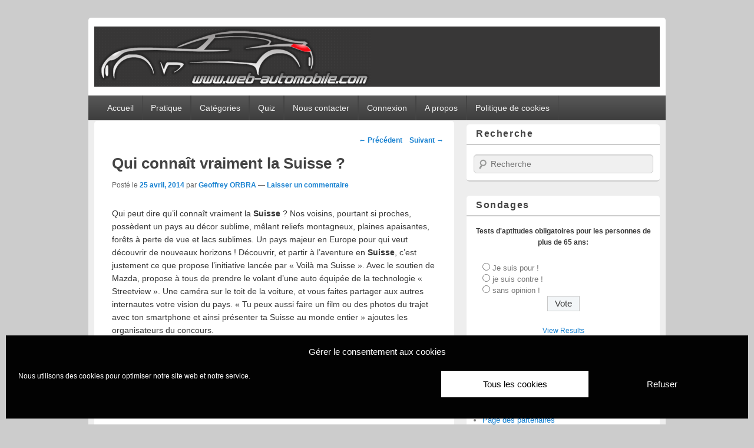

--- FILE ---
content_type: text/html; charset=UTF-8
request_url: https://www.web-automobile.com/qui-connait-vraiment-la-suisse.html
body_size: 20035
content:
<!DOCTYPE html>
<!--[if IE 6]>
<html id="ie6" lang="fr-FR">
<![endif]-->
<!--[if IE 7]>
<html id="ie7" lang="fr-FR">
<![endif]-->
<!--[if IE 8]>
<html id="ie8" lang="fr-FR">
<![endif]-->
<!--[if !(IE 6) | !(IE 7) | !(IE 8)  ]><!-->
<html lang="fr-FR">
<!--<![endif]-->
<head>
<meta charset="UTF-8" />
<title>Qui connaît vraiment la Suisse ?</title>
<link rel="profile" href="http://gmpg.org/xfn/11" />
<link rel="pingback" href="https://www.web-automobile.com/xmlrpc.php" />
<meta name='robots' content='index, follow, max-image-preview:large, max-snippet:-1, max-video-preview:-1' />
<meta name="viewport" content="width=device-width, initial-scale=1" />
	<!-- This site is optimized with the Yoast SEO plugin v26.7 - https://yoast.com/wordpress/plugins/seo/ -->
	<meta name="description" content="Sion, Brigue, Lausanne, Neuchâtel ou encore Gessenay ou Oftringen, partez arpenter les plus belles routes Suisses au volant d’une Mazda, et faites partager votre aventure sur le web !" />
	<link rel="canonical" href="https://www.web-automobile.com/qui-connait-vraiment-la-suisse.html" />
	<meta property="og:locale" content="fr_FR" />
	<meta property="og:type" content="article" />
	<meta property="og:title" content="Qui connaît vraiment la Suisse ?" />
	<meta property="og:description" content="Sion, Brigue, Lausanne, Neuchâtel ou encore Gessenay ou Oftringen, partez arpenter les plus belles routes Suisses au volant d’une Mazda, et faites partager votre aventure sur le web !" />
	<meta property="og:url" content="https://www.web-automobile.com/qui-connait-vraiment-la-suisse.html" />
	<meta property="og:site_name" content="Blog Auto et Moto, information au quotidien" />
	<meta property="article:publisher" content="https://www.facebook.com/webautomobilecom" />
	<meta property="article:published_time" content="2014-04-25T13:12:16+00:00" />
	<meta property="article:modified_time" content="2025-06-06T12:17:25+00:00" />
	<meta property="og:image" content="https://www.web-automobile.com/wp-content/uploads/2014/04/voila-ma-suisse.jpg" />
	<meta property="og:image:width" content="1024" />
	<meta property="og:image:height" content="576" />
	<meta property="og:image:type" content="image/jpeg" />
	<meta name="author" content="Geoffrey ORBRA" />
	<meta name="twitter:card" content="summary_large_image" />
	<meta name="twitter:creator" content="@webautomobileco" />
	<meta name="twitter:site" content="@webautomobileco" />
	<meta name="twitter:label1" content="Écrit par" />
	<meta name="twitter:data1" content="Geoffrey ORBRA" />
	<meta name="twitter:label2" content="Durée de lecture estimée" />
	<meta name="twitter:data2" content="1 minute" />
	<script type="application/ld+json" class="yoast-schema-graph">{"@context":"https://schema.org","@graph":[{"@type":"Article","@id":"https://www.web-automobile.com/qui-connait-vraiment-la-suisse.html#article","isPartOf":{"@id":"https://www.web-automobile.com/qui-connait-vraiment-la-suisse.html"},"author":{"name":"Geoffrey ORBRA","@id":"https://www.web-automobile.com/#/schema/person/bb70c7c2e6a06241525f97aa4cc43388"},"headline":"Qui connaît vraiment la Suisse ?","datePublished":"2014-04-25T13:12:16+00:00","dateModified":"2025-06-06T12:17:25+00:00","mainEntityOfPage":{"@id":"https://www.web-automobile.com/qui-connait-vraiment-la-suisse.html"},"wordCount":225,"commentCount":0,"publisher":{"@id":"https://www.web-automobile.com/#organization"},"image":{"@id":"https://www.web-automobile.com/qui-connait-vraiment-la-suisse.html#primaryimage"},"thumbnailUrl":"https://www.web-automobile.com/wp-content/uploads/2014/04/voila-ma-suisse.jpg","keywords":["suisse"],"articleSection":["Salon, Baptême, Meeting, Rassemblement, Evenement"],"inLanguage":"fr-FR","potentialAction":[{"@type":"CommentAction","name":"Comment","target":["https://www.web-automobile.com/qui-connait-vraiment-la-suisse.html#respond"]}]},{"@type":"WebPage","@id":"https://www.web-automobile.com/qui-connait-vraiment-la-suisse.html","url":"https://www.web-automobile.com/qui-connait-vraiment-la-suisse.html","name":"Qui connaît vraiment la Suisse ?","isPartOf":{"@id":"https://www.web-automobile.com/#website"},"primaryImageOfPage":{"@id":"https://www.web-automobile.com/qui-connait-vraiment-la-suisse.html#primaryimage"},"image":{"@id":"https://www.web-automobile.com/qui-connait-vraiment-la-suisse.html#primaryimage"},"thumbnailUrl":"https://www.web-automobile.com/wp-content/uploads/2014/04/voila-ma-suisse.jpg","datePublished":"2014-04-25T13:12:16+00:00","dateModified":"2025-06-06T12:17:25+00:00","description":"Sion, Brigue, Lausanne, Neuchâtel ou encore Gessenay ou Oftringen, partez arpenter les plus belles routes Suisses au volant d’une Mazda, et faites partager votre aventure sur le web !","breadcrumb":{"@id":"https://www.web-automobile.com/qui-connait-vraiment-la-suisse.html#breadcrumb"},"inLanguage":"fr-FR","potentialAction":[{"@type":"ReadAction","target":["https://www.web-automobile.com/qui-connait-vraiment-la-suisse.html"]}]},{"@type":"ImageObject","inLanguage":"fr-FR","@id":"https://www.web-automobile.com/qui-connait-vraiment-la-suisse.html#primaryimage","url":"https://www.web-automobile.com/wp-content/uploads/2014/04/voila-ma-suisse.jpg","contentUrl":"https://www.web-automobile.com/wp-content/uploads/2014/04/voila-ma-suisse.jpg","width":1024,"height":576},{"@type":"BreadcrumbList","@id":"https://www.web-automobile.com/qui-connait-vraiment-la-suisse.html#breadcrumb","itemListElement":[{"@type":"ListItem","position":1,"name":"Accueil","item":"https://www.web-automobile.com/"},{"@type":"ListItem","position":2,"name":"Qui connaît vraiment la Suisse ?"}]},{"@type":"WebSite","@id":"https://www.web-automobile.com/#website","url":"https://www.web-automobile.com/","name":"Blog Automobile et Moto, l'actualité Auto Moto","description":"actualité automobile et moto, les sorties, le prix du carburants, docs techniques et tutoriels, SUV, Supercar, cabriolet, berline, citadine et 4X4 web auto.","publisher":{"@id":"https://www.web-automobile.com/#organization"},"potentialAction":[{"@type":"SearchAction","target":{"@type":"EntryPoint","urlTemplate":"https://www.web-automobile.com/?s={search_term_string}"},"query-input":{"@type":"PropertyValueSpecification","valueRequired":true,"valueName":"search_term_string"}}],"inLanguage":"fr-FR"},{"@type":"Organization","@id":"https://www.web-automobile.com/#organization","name":"Web Automobile","url":"https://www.web-automobile.com/","logo":{"@type":"ImageObject","inLanguage":"fr-FR","@id":"https://www.web-automobile.com/#/schema/logo/image/","url":"https://www.web-automobile.com/wp-content/uploads/2019/11/blog-automobile.png","contentUrl":"https://www.web-automobile.com/wp-content/uploads/2019/11/blog-automobile.png","width":144,"height":144,"caption":"Web Automobile"},"image":{"@id":"https://www.web-automobile.com/#/schema/logo/image/"},"sameAs":["https://www.facebook.com/webautomobilecom","https://x.com/webautomobileco","https://www.instagram.com/webautomobile/","http://www.pinterest.com/source/web-automobile.com/"]},{"@type":"Person","@id":"https://www.web-automobile.com/#/schema/person/bb70c7c2e6a06241525f97aa4cc43388","name":"Geoffrey ORBRA","image":{"@type":"ImageObject","inLanguage":"fr-FR","@id":"https://www.web-automobile.com/#/schema/person/image/","url":"https://secure.gravatar.com/avatar/be377263891537aa3da81f85383e0f1a91525d466d855dc366771bc040a93289?s=96&r=g","contentUrl":"https://secure.gravatar.com/avatar/be377263891537aa3da81f85383e0f1a91525d466d855dc366771bc040a93289?s=96&r=g","caption":"Geoffrey ORBRA"},"url":"https://www.web-automobile.com/author/geoffrey-orbra"}]}</script>
	<!-- / Yoast SEO plugin. -->


<link rel='dns-prefetch' href='//stats.wp.com' />
<link rel='preconnect' href='//c0.wp.com' />
<link rel="alternate" type="application/rss+xml" title="Blog Auto et Moto, information au quotidien &raquo; Flux" href="https://www.web-automobile.com/feed" />
<link rel="alternate" type="application/rss+xml" title="Blog Auto et Moto, information au quotidien &raquo; Flux des commentaires" href="https://www.web-automobile.com/comments/feed" />
<link rel="alternate" type="application/rss+xml" title="Blog Auto et Moto, information au quotidien &raquo; Qui connaît vraiment la Suisse ? Flux des commentaires" href="https://www.web-automobile.com/qui-connait-vraiment-la-suisse.html/feed" />
<link rel="alternate" title="oEmbed (JSON)" type="application/json+oembed" href="https://www.web-automobile.com/wp-json/oembed/1.0/embed?url=https%3A%2F%2Fwww.web-automobile.com%2Fqui-connait-vraiment-la-suisse.html" />
<link rel="alternate" title="oEmbed (XML)" type="text/xml+oembed" href="https://www.web-automobile.com/wp-json/oembed/1.0/embed?url=https%3A%2F%2Fwww.web-automobile.com%2Fqui-connait-vraiment-la-suisse.html&#038;format=xml" />
<style id='wp-img-auto-sizes-contain-inline-css' type='text/css'>
img:is([sizes=auto i],[sizes^="auto," i]){contain-intrinsic-size:3000px 1500px}
/*# sourceURL=wp-img-auto-sizes-contain-inline-css */
</style>
<style id='wp-emoji-styles-inline-css' type='text/css'>

	img.wp-smiley, img.emoji {
		display: inline !important;
		border: none !important;
		box-shadow: none !important;
		height: 1em !important;
		width: 1em !important;
		margin: 0 0.07em !important;
		vertical-align: -0.1em !important;
		background: none !important;
		padding: 0 !important;
	}
/*# sourceURL=wp-emoji-styles-inline-css */
</style>
<style id='wp-block-library-inline-css' type='text/css'>
:root{--wp-block-synced-color:#7a00df;--wp-block-synced-color--rgb:122,0,223;--wp-bound-block-color:var(--wp-block-synced-color);--wp-editor-canvas-background:#ddd;--wp-admin-theme-color:#007cba;--wp-admin-theme-color--rgb:0,124,186;--wp-admin-theme-color-darker-10:#006ba1;--wp-admin-theme-color-darker-10--rgb:0,107,160.5;--wp-admin-theme-color-darker-20:#005a87;--wp-admin-theme-color-darker-20--rgb:0,90,135;--wp-admin-border-width-focus:2px}@media (min-resolution:192dpi){:root{--wp-admin-border-width-focus:1.5px}}.wp-element-button{cursor:pointer}:root .has-very-light-gray-background-color{background-color:#eee}:root .has-very-dark-gray-background-color{background-color:#313131}:root .has-very-light-gray-color{color:#eee}:root .has-very-dark-gray-color{color:#313131}:root .has-vivid-green-cyan-to-vivid-cyan-blue-gradient-background{background:linear-gradient(135deg,#00d084,#0693e3)}:root .has-purple-crush-gradient-background{background:linear-gradient(135deg,#34e2e4,#4721fb 50%,#ab1dfe)}:root .has-hazy-dawn-gradient-background{background:linear-gradient(135deg,#faaca8,#dad0ec)}:root .has-subdued-olive-gradient-background{background:linear-gradient(135deg,#fafae1,#67a671)}:root .has-atomic-cream-gradient-background{background:linear-gradient(135deg,#fdd79a,#004a59)}:root .has-nightshade-gradient-background{background:linear-gradient(135deg,#330968,#31cdcf)}:root .has-midnight-gradient-background{background:linear-gradient(135deg,#020381,#2874fc)}:root{--wp--preset--font-size--normal:16px;--wp--preset--font-size--huge:42px}.has-regular-font-size{font-size:1em}.has-larger-font-size{font-size:2.625em}.has-normal-font-size{font-size:var(--wp--preset--font-size--normal)}.has-huge-font-size{font-size:var(--wp--preset--font-size--huge)}.has-text-align-center{text-align:center}.has-text-align-left{text-align:left}.has-text-align-right{text-align:right}.has-fit-text{white-space:nowrap!important}#end-resizable-editor-section{display:none}.aligncenter{clear:both}.items-justified-left{justify-content:flex-start}.items-justified-center{justify-content:center}.items-justified-right{justify-content:flex-end}.items-justified-space-between{justify-content:space-between}.screen-reader-text{border:0;clip-path:inset(50%);height:1px;margin:-1px;overflow:hidden;padding:0;position:absolute;width:1px;word-wrap:normal!important}.screen-reader-text:focus{background-color:#ddd;clip-path:none;color:#444;display:block;font-size:1em;height:auto;left:5px;line-height:normal;padding:15px 23px 14px;text-decoration:none;top:5px;width:auto;z-index:100000}html :where(.has-border-color){border-style:solid}html :where([style*=border-top-color]){border-top-style:solid}html :where([style*=border-right-color]){border-right-style:solid}html :where([style*=border-bottom-color]){border-bottom-style:solid}html :where([style*=border-left-color]){border-left-style:solid}html :where([style*=border-width]){border-style:solid}html :where([style*=border-top-width]){border-top-style:solid}html :where([style*=border-right-width]){border-right-style:solid}html :where([style*=border-bottom-width]){border-bottom-style:solid}html :where([style*=border-left-width]){border-left-style:solid}html :where(img[class*=wp-image-]){height:auto;max-width:100%}:where(figure){margin:0 0 1em}html :where(.is-position-sticky){--wp-admin--admin-bar--position-offset:var(--wp-admin--admin-bar--height,0px)}@media screen and (max-width:600px){html :where(.is-position-sticky){--wp-admin--admin-bar--position-offset:0px}}

/*# sourceURL=wp-block-library-inline-css */
</style><style id='wp-block-code-inline-css' type='text/css'>
.wp-block-code{box-sizing:border-box}.wp-block-code code{
  /*!rtl:begin:ignore*/direction:ltr;display:block;font-family:inherit;overflow-wrap:break-word;text-align:initial;white-space:pre-wrap
  /*!rtl:end:ignore*/}
/*# sourceURL=https://c0.wp.com/c/6.9/wp-includes/blocks/code/style.min.css */
</style>
<style id='global-styles-inline-css' type='text/css'>
:root{--wp--preset--aspect-ratio--square: 1;--wp--preset--aspect-ratio--4-3: 4/3;--wp--preset--aspect-ratio--3-4: 3/4;--wp--preset--aspect-ratio--3-2: 3/2;--wp--preset--aspect-ratio--2-3: 2/3;--wp--preset--aspect-ratio--16-9: 16/9;--wp--preset--aspect-ratio--9-16: 9/16;--wp--preset--color--black: #000000;--wp--preset--color--cyan-bluish-gray: #abb8c3;--wp--preset--color--white: #ffffff;--wp--preset--color--pale-pink: #f78da7;--wp--preset--color--vivid-red: #cf2e2e;--wp--preset--color--luminous-vivid-orange: #ff6900;--wp--preset--color--luminous-vivid-amber: #fcb900;--wp--preset--color--light-green-cyan: #7bdcb5;--wp--preset--color--vivid-green-cyan: #00d084;--wp--preset--color--pale-cyan-blue: #8ed1fc;--wp--preset--color--vivid-cyan-blue: #0693e3;--wp--preset--color--vivid-purple: #9b51e0;--wp--preset--gradient--vivid-cyan-blue-to-vivid-purple: linear-gradient(135deg,rgb(6,147,227) 0%,rgb(155,81,224) 100%);--wp--preset--gradient--light-green-cyan-to-vivid-green-cyan: linear-gradient(135deg,rgb(122,220,180) 0%,rgb(0,208,130) 100%);--wp--preset--gradient--luminous-vivid-amber-to-luminous-vivid-orange: linear-gradient(135deg,rgb(252,185,0) 0%,rgb(255,105,0) 100%);--wp--preset--gradient--luminous-vivid-orange-to-vivid-red: linear-gradient(135deg,rgb(255,105,0) 0%,rgb(207,46,46) 100%);--wp--preset--gradient--very-light-gray-to-cyan-bluish-gray: linear-gradient(135deg,rgb(238,238,238) 0%,rgb(169,184,195) 100%);--wp--preset--gradient--cool-to-warm-spectrum: linear-gradient(135deg,rgb(74,234,220) 0%,rgb(151,120,209) 20%,rgb(207,42,186) 40%,rgb(238,44,130) 60%,rgb(251,105,98) 80%,rgb(254,248,76) 100%);--wp--preset--gradient--blush-light-purple: linear-gradient(135deg,rgb(255,206,236) 0%,rgb(152,150,240) 100%);--wp--preset--gradient--blush-bordeaux: linear-gradient(135deg,rgb(254,205,165) 0%,rgb(254,45,45) 50%,rgb(107,0,62) 100%);--wp--preset--gradient--luminous-dusk: linear-gradient(135deg,rgb(255,203,112) 0%,rgb(199,81,192) 50%,rgb(65,88,208) 100%);--wp--preset--gradient--pale-ocean: linear-gradient(135deg,rgb(255,245,203) 0%,rgb(182,227,212) 50%,rgb(51,167,181) 100%);--wp--preset--gradient--electric-grass: linear-gradient(135deg,rgb(202,248,128) 0%,rgb(113,206,126) 100%);--wp--preset--gradient--midnight: linear-gradient(135deg,rgb(2,3,129) 0%,rgb(40,116,252) 100%);--wp--preset--font-size--small: 13px;--wp--preset--font-size--medium: 20px;--wp--preset--font-size--large: 36px;--wp--preset--font-size--x-large: 42px;--wp--preset--spacing--20: 0.44rem;--wp--preset--spacing--30: 0.67rem;--wp--preset--spacing--40: 1rem;--wp--preset--spacing--50: 1.5rem;--wp--preset--spacing--60: 2.25rem;--wp--preset--spacing--70: 3.38rem;--wp--preset--spacing--80: 5.06rem;--wp--preset--shadow--natural: 6px 6px 9px rgba(0, 0, 0, 0.2);--wp--preset--shadow--deep: 12px 12px 50px rgba(0, 0, 0, 0.4);--wp--preset--shadow--sharp: 6px 6px 0px rgba(0, 0, 0, 0.2);--wp--preset--shadow--outlined: 6px 6px 0px -3px rgb(255, 255, 255), 6px 6px rgb(0, 0, 0);--wp--preset--shadow--crisp: 6px 6px 0px rgb(0, 0, 0);}:where(.is-layout-flex){gap: 0.5em;}:where(.is-layout-grid){gap: 0.5em;}body .is-layout-flex{display: flex;}.is-layout-flex{flex-wrap: wrap;align-items: center;}.is-layout-flex > :is(*, div){margin: 0;}body .is-layout-grid{display: grid;}.is-layout-grid > :is(*, div){margin: 0;}:where(.wp-block-columns.is-layout-flex){gap: 2em;}:where(.wp-block-columns.is-layout-grid){gap: 2em;}:where(.wp-block-post-template.is-layout-flex){gap: 1.25em;}:where(.wp-block-post-template.is-layout-grid){gap: 1.25em;}.has-black-color{color: var(--wp--preset--color--black) !important;}.has-cyan-bluish-gray-color{color: var(--wp--preset--color--cyan-bluish-gray) !important;}.has-white-color{color: var(--wp--preset--color--white) !important;}.has-pale-pink-color{color: var(--wp--preset--color--pale-pink) !important;}.has-vivid-red-color{color: var(--wp--preset--color--vivid-red) !important;}.has-luminous-vivid-orange-color{color: var(--wp--preset--color--luminous-vivid-orange) !important;}.has-luminous-vivid-amber-color{color: var(--wp--preset--color--luminous-vivid-amber) !important;}.has-light-green-cyan-color{color: var(--wp--preset--color--light-green-cyan) !important;}.has-vivid-green-cyan-color{color: var(--wp--preset--color--vivid-green-cyan) !important;}.has-pale-cyan-blue-color{color: var(--wp--preset--color--pale-cyan-blue) !important;}.has-vivid-cyan-blue-color{color: var(--wp--preset--color--vivid-cyan-blue) !important;}.has-vivid-purple-color{color: var(--wp--preset--color--vivid-purple) !important;}.has-black-background-color{background-color: var(--wp--preset--color--black) !important;}.has-cyan-bluish-gray-background-color{background-color: var(--wp--preset--color--cyan-bluish-gray) !important;}.has-white-background-color{background-color: var(--wp--preset--color--white) !important;}.has-pale-pink-background-color{background-color: var(--wp--preset--color--pale-pink) !important;}.has-vivid-red-background-color{background-color: var(--wp--preset--color--vivid-red) !important;}.has-luminous-vivid-orange-background-color{background-color: var(--wp--preset--color--luminous-vivid-orange) !important;}.has-luminous-vivid-amber-background-color{background-color: var(--wp--preset--color--luminous-vivid-amber) !important;}.has-light-green-cyan-background-color{background-color: var(--wp--preset--color--light-green-cyan) !important;}.has-vivid-green-cyan-background-color{background-color: var(--wp--preset--color--vivid-green-cyan) !important;}.has-pale-cyan-blue-background-color{background-color: var(--wp--preset--color--pale-cyan-blue) !important;}.has-vivid-cyan-blue-background-color{background-color: var(--wp--preset--color--vivid-cyan-blue) !important;}.has-vivid-purple-background-color{background-color: var(--wp--preset--color--vivid-purple) !important;}.has-black-border-color{border-color: var(--wp--preset--color--black) !important;}.has-cyan-bluish-gray-border-color{border-color: var(--wp--preset--color--cyan-bluish-gray) !important;}.has-white-border-color{border-color: var(--wp--preset--color--white) !important;}.has-pale-pink-border-color{border-color: var(--wp--preset--color--pale-pink) !important;}.has-vivid-red-border-color{border-color: var(--wp--preset--color--vivid-red) !important;}.has-luminous-vivid-orange-border-color{border-color: var(--wp--preset--color--luminous-vivid-orange) !important;}.has-luminous-vivid-amber-border-color{border-color: var(--wp--preset--color--luminous-vivid-amber) !important;}.has-light-green-cyan-border-color{border-color: var(--wp--preset--color--light-green-cyan) !important;}.has-vivid-green-cyan-border-color{border-color: var(--wp--preset--color--vivid-green-cyan) !important;}.has-pale-cyan-blue-border-color{border-color: var(--wp--preset--color--pale-cyan-blue) !important;}.has-vivid-cyan-blue-border-color{border-color: var(--wp--preset--color--vivid-cyan-blue) !important;}.has-vivid-purple-border-color{border-color: var(--wp--preset--color--vivid-purple) !important;}.has-vivid-cyan-blue-to-vivid-purple-gradient-background{background: var(--wp--preset--gradient--vivid-cyan-blue-to-vivid-purple) !important;}.has-light-green-cyan-to-vivid-green-cyan-gradient-background{background: var(--wp--preset--gradient--light-green-cyan-to-vivid-green-cyan) !important;}.has-luminous-vivid-amber-to-luminous-vivid-orange-gradient-background{background: var(--wp--preset--gradient--luminous-vivid-amber-to-luminous-vivid-orange) !important;}.has-luminous-vivid-orange-to-vivid-red-gradient-background{background: var(--wp--preset--gradient--luminous-vivid-orange-to-vivid-red) !important;}.has-very-light-gray-to-cyan-bluish-gray-gradient-background{background: var(--wp--preset--gradient--very-light-gray-to-cyan-bluish-gray) !important;}.has-cool-to-warm-spectrum-gradient-background{background: var(--wp--preset--gradient--cool-to-warm-spectrum) !important;}.has-blush-light-purple-gradient-background{background: var(--wp--preset--gradient--blush-light-purple) !important;}.has-blush-bordeaux-gradient-background{background: var(--wp--preset--gradient--blush-bordeaux) !important;}.has-luminous-dusk-gradient-background{background: var(--wp--preset--gradient--luminous-dusk) !important;}.has-pale-ocean-gradient-background{background: var(--wp--preset--gradient--pale-ocean) !important;}.has-electric-grass-gradient-background{background: var(--wp--preset--gradient--electric-grass) !important;}.has-midnight-gradient-background{background: var(--wp--preset--gradient--midnight) !important;}.has-small-font-size{font-size: var(--wp--preset--font-size--small) !important;}.has-medium-font-size{font-size: var(--wp--preset--font-size--medium) !important;}.has-large-font-size{font-size: var(--wp--preset--font-size--large) !important;}.has-x-large-font-size{font-size: var(--wp--preset--font-size--x-large) !important;}
/*# sourceURL=global-styles-inline-css */
</style>

<style id='classic-theme-styles-inline-css' type='text/css'>
/*! This file is auto-generated */
.wp-block-button__link{color:#fff;background-color:#32373c;border-radius:9999px;box-shadow:none;text-decoration:none;padding:calc(.667em + 2px) calc(1.333em + 2px);font-size:1.125em}.wp-block-file__button{background:#32373c;color:#fff;text-decoration:none}
/*# sourceURL=/wp-includes/css/classic-themes.min.css */
</style>
<link rel='stylesheet' id='wp-polls-css' href='https://www.web-automobile.com/wp-content/plugins/wp-polls/polls-css.css?ver=2.77.3' type='text/css' media='all' />
<style id='wp-polls-inline-css' type='text/css'>
.wp-polls .pollbar {
	margin: 1px;
	font-size: 8px;
	line-height: 10px;
	height: 10px;
	background: #EE7700;
	border: 1px solid #333333;
}

/*# sourceURL=wp-polls-inline-css */
</style>
<link rel='stylesheet' id='cmplz-general-css' href='https://www.web-automobile.com/wp-content/plugins/complianz-gdpr/assets/css/cookieblocker.min.css?ver=1766019399' type='text/css' media='all' />
<link rel='stylesheet' id='catchbox-css' href='https://www.web-automobile.com/wp-content/themes/catch-box-pro/style.css' type='text/css' media='all' />
<link rel='stylesheet' id='catchbox-responsive-css' href='https://www.web-automobile.com/wp-content/themes/catch-box-pro/css/responsive.css?ver=6.9' type='text/css' media='all' />
<link rel='stylesheet' id='wp-pagenavi-css' href='https://www.web-automobile.com/wp-content/plugins/wp-pagenavi/pagenavi-css.css?ver=2.70' type='text/css' media='all' />
<link rel='stylesheet' id='sharedaddy-css' href='https://c0.wp.com/p/jetpack/15.4/modules/sharedaddy/sharing.css' type='text/css' media='all' />
<link rel='stylesheet' id='social-logos-css' href='https://c0.wp.com/p/jetpack/15.4/_inc/social-logos/social-logos.min.css' type='text/css' media='all' />
<script type="text/javascript" src="https://c0.wp.com/c/6.9/wp-includes/js/jquery/jquery.min.js" id="jquery-core-js"></script>
<script type="text/javascript" src="https://c0.wp.com/c/6.9/wp-includes/js/jquery/jquery-migrate.min.js" id="jquery-migrate-js"></script>
<link rel="https://api.w.org/" href="https://www.web-automobile.com/wp-json/" /><link rel="alternate" title="JSON" type="application/json" href="https://www.web-automobile.com/wp-json/wp/v2/posts/17121" /><link rel="EditURI" type="application/rsd+xml" title="RSD" href="https://www.web-automobile.com/xmlrpc.php?rsd" />
<meta name="generator" content="WordPress 6.9" />
<link rel='shortlink' href='https://www.web-automobile.com/?p=17121' />
	<style>img#wpstats{display:none}</style>
					<style>.cmplz-hidden {
					display: none !important;
				}</style><style type='text/css'>.rp4wp-related-posts ul{width:100%;padding:0;margin:0;float:left;}
.rp4wp-related-posts ul>li{list-style:none;padding:0;margin:0;padding-bottom:20px;clear:both;}
.rp4wp-related-posts ul>li>p{margin:0;padding:0;}
.rp4wp-related-post-image{width:35%;padding-right:25px;-moz-box-sizing:border-box;-webkit-box-sizing:border-box;box-sizing:border-box;float:left;}</style>
<link rel="shortcut icon" href="https://www.web-automobile.com/favicon.ico" type="image/x-icon" /><!-- Blog Auto et Moto, information au quotidien inline CSS Styles -->
<style type="text/css" media="screen">
#header-content {
padding-top: 1.00em;
margin-right: 1.00%;
padding-bottom: 1.00em;
margin-left: 1.00%;
}
.entry-title, .entry-title a { color: #444444; }
.widget-area .widget-title, .widget-area .widget-title a { color: #444444; }
@media screen and (min-width: 961px) {
#site-title { font-size: 32.00px; line-height: 46.00px;  }
.entry-content h1, .no-sidebar .entry-title, .error404 .entry-title { font-size: 23.00px; line-height: 1.62em;  }
.entry-content h2 { font-size: 21.00px; line-height: 1.62em;  }
.entry-content h3 { font-size: 20.00px; line-height: 1.62em;  }
.entry-content h4 { font-size: 18.00px; line-height: 1.62em;  }
.entry-content, .entry-summary { font-size: 14.00px; line-height: 1.62em;  }
}
#main {
	background-color: #eee;
	clear: both;
	padding: 0.3em 0 0;
}
.no-sidebar.full-width .hentry {
    padding: 0.5em 1% 2em;
}
.no-sidebar #content,
.woocommerce-nosidebar #content {
	margin: 0 -1.9%;
	position: relative;
	width: auto;
}
.no-sidebar .entry-header,
.no-sidebar .entry-content,
.no-sidebar .entry-summary,
.no-sidebar .post footer,
.error404 .entry-header,
.error404 .entry-content {
	margin: 0 auto;
	width: 100%;
}
#header-content { position: relative; }
.sidebar-top { position: absolute; right: 4px; top: 42px; }
.sidebar-top .widget { background-color: transparent; }

#page {
    margin: 0 auto 2em;
    max-width: 980px;
}

#branding #access-secondary ul.menu {
	font-size: 15px;
	font-weight:bold;
}
#content {
margin: -3% 38.6% 0 1%;
width: 62.4%;
}
/*#content .error404 {
    background-color: #fff;
    border-bottom: 2px solid #ccc;
    -moz-border-radius: 5px;
    border-radius: 5px;
    margin: -2em 0em 3em 2em;
    padding: 0.5em 5% 2em;
    position: relative;
	width: auto;
}*/
#content .error404 {
    background-color: #fff;
    border-bottom: 2px solid #ccc;
    -moz-border-radius: 5px;
	border-radius: 5px;
    margin: 0 0 2em;
    padding: 0.5em 5% 2em;
    position: relative;
	width: auto;
}
#secondary {
	float: right;
	margin-right: 1%;
	width: 33.5%;
}
#colophon #access-footer ul.menu {
	font-size: 14px;
	list-style: none;
	margin: 0 0 0 -1em;
	padding-left: 0;
}
#branding ul.menu li {
	border-right: 1px solid #444;
	float: left;
	position: relative;
}
#branding ul.menu a,
#colophon #access-footer ul.menu a {
	color: #eee;
	line-height: 3em;
	padding: 0 1em;
	text-decoration: none;
}


img.wp-post-image {
    height: auto;
    max-width: 86%;
}
#ie8 #branding #site-logo img {
    clear: both;
    display: block;
    height: 102px;
    margin: 0;
    width: 960px;
}

.yarpp-thumbnails-horizontal .yarpp-thumbnail, .yarpp-thumbnail-default, .yarpp-thumbnail-title {
    display: inline-block;
}
.yarpp-thumbnails-horizontal .yarpp-thumbnail {
    border: 1px solid rgba(127, 127, 127, 0.1);
    height: 230px;
    margin: 5px;
    vertical-align: top;
    width: 164px;
}
.yarpp-thumbnail > img, .yarpp-thumbnail-default {
    height: auto;
    margin: 5px 5px auto;
    width: 160px;
}
.yarpp-thumbnails-horizontal .yarpp-thumbnail > img, .yarpp-thumbnails-horizontal .yarpp-thumbnail-default {
    display: block;
}
.yarpp-thumbnails-horizontal .yarpp-thumbnail-title {
    font-size: 1.1em;
    line-height: 1.3em;
    margin: 10px 5px 7px;
    max-height: 3.8em;
    overflow: hidden;
    text-decoration: inherit;
    width: auto;

.yarpp-thumbnail-default > img {
	min-height: 160px;
	min-width: 160px;
}
.entry-title {
	clear: both;
	font-size: 20px;
	font-weight: bold;
	line-height: 1.5em;
	padding-bottom: .3em;
	padding-top: 15px;
}

p img,
.wp-caption {
	margin-top: -2.2em;
}
</style>
<!-- Global site tag (gtag.js) - Google Analytics -->
<script type="text/plain" data-service="google-analytics" data-category="statistics" async data-cmplz-src="https://www.googletagmanager.com/gtag/js?id=UA-2654328-6"></script>
<script>
  window.dataLayer = window.dataLayer || [];
  function gtag(){dataLayer.push(arguments);}
  gtag('js', new Date());

  gtag('config', 'UA-2654328-6');
</script>

<link rel="apple-touch-icon-precomposed" href="https://www.web-automobile.com/wp-content/uploads/2013/12/blog-automobile.png" /><style>.removed_link, a.removed_link {
	text-decoration: line-through;
}</style>	<style type="text/css">
			#site-title,
		#site-description {
			position: absolute !important;
			clip: rect(1px 1px 1px 1px); /* IE6, IE7 */
			clip: rect(1px, 1px, 1px, 1px);
		}
		</style>
	<style type="text/css" id="custom-background-css">
body.custom-background { background-color: #efefef; }
</style>
			<style type="text/css" id="wp-custom-css">
			/*
Bienvenue dans l&rsquo;éditeur CSS de l&rsquo;extension Design !

CSS (Cascading Style Sheets) est un langage qui fournit des informations à
votre navigateur concernant le style de la page web que vous visitez. Vous
pouvez maintenant supprimer ces commentaires et commencer à ajouter votre
propre code CSS.

Par défaut, cette feuille de style sera chargée après la feuille de
style de votre thème, ce qui veut dire que les nouvelles règles que vous
ajouterez ici pourront remplacer celles créées par le thème.

Vous pouvez donc ajouter ici les changements que vous souhaitez apporter à
votre thème, sans avoir à copier la feuille de style existante de
celui-ci, ou avoir à recréer toutes les règles de style de votre thème.
*/		</style>
		<link rel='stylesheet' id='slickquiz_css-css' href='https://www.web-automobile.com/wp-content/plugins/slickquiz/slickquiz/css/slickQuiz.css?ver=6.9' type='text/css' media='all' />
<link rel='stylesheet' id='slickquiz_front_css-css' href='https://www.web-automobile.com/wp-content/plugins/slickquiz/css/front.css?ver=6.9' type='text/css' media='all' />
</head>



<div id="page" class="hfeed">

	 
    
	<header id="branding" role="banner">
    
    	        
    	<div id="header-content" class="clearfix">
			
<div class="logo-wrap clearfix">    
    	<div id="site-logo">
        	<a href="https://www.web-automobile.com/" title="Blog Auto et Moto, information au quotidien" rel="home">
                <img src="https://www.web-automobile.com/wp-content/uploads/2013/12/header-web-automobile-com.png" width="960" height="102" alt="Blog Auto et Moto, information au quotidien" />
            </a>
      	</div>
        
	<div id="hgroup" class="site-details with-logo"> 
   		<h1 id="site-title"><a href="https://www.web-automobile.com/" title="Blog Auto et Moto, information au quotidien" rel="home">Blog Auto et Moto, information au quotidien</a></h1>
       	<h2 id="site-description">actualité automobile et moto, les sorties, le prix du carburants, docs techniques et tutoriels, SUV, Supercar, cabriolet, berline, citadine et 4X4 web auto.</h2>
   	</div><!-- #hgroup --> 

</div><!-- .logo-wrap -->
            
      	</div><!-- #header-content -->
        
    		<nav id="access" role="navigation">
		<h3 class="assistive-text">Menu principal</h3>
				<div class="skip-link"><a class="assistive-text" href="#content" title="Aller au contenu principal">Aller au contenu principal</a></div>
		<div class="skip-link"><a class="assistive-text" href="#secondary" title="Aller au contenu secondaire">Aller au contenu secondaire</a></div>
			
		<div class="menu-header-container"><ul class="menu"><li id="menu-item-257" class="menu-item menu-item-type-custom menu-item-object-custom menu-item-home menu-item-257"><a href="https://www.web-automobile.com/">Accueil</a></li>
<li id="menu-item-273" class="menu-item menu-item-type-custom menu-item-object-custom menu-item-has-children menu-item-273"><a>Pratique</a>
<ul class="sub-menu">
	<li id="menu-item-27022" class="menu-item menu-item-type-post_type menu-item-object-page menu-item-27022"><a href="https://www.web-automobile.com/permutation-des-pneus-sur-votre-vehicule">Tout savoir sur la permutation des pneus sur votre véhicule.</a></li>
	<li id="menu-item-5409" class="menu-item menu-item-type-custom menu-item-object-custom menu-item-has-children menu-item-5409"><a>Entretien</a>
	<ul class="sub-menu">
		<li id="menu-item-5404" class="menu-item menu-item-type-post_type menu-item-object-page menu-item-5404"><a href="https://www.web-automobile.com/technique-depannage">Garage Web : Technique et dépannage</a></li>
		<li id="menu-item-9883" class="menu-item menu-item-type-post_type menu-item-object-page menu-item-has-children menu-item-9883"><a href="https://www.web-automobile.com/norme-des-codes-de-defauts-dtc-eodb-ou-odb-ii">Norme des codes de défauts (DTC) EODB ou ODB-II</a>
		<ul class="sub-menu">
			<li id="menu-item-9878" class="menu-item menu-item-type-post_type menu-item-object-page menu-item-9878"><a href="https://www.web-automobile.com/liste-des-vehicules-utilisant-la-norme-dtc-eodb-ou-odb-ii">Liste des véhicules utilisant la norme (DTC) EODB ou ODB-II</a></li>
			<li id="menu-item-9882" class="menu-item menu-item-type-post_type menu-item-object-page menu-item-9882"><a href="https://www.web-automobile.com/codes-defauts-standards-dtc-p-powertrain-de-p0000-a-p0999">Codes défaut standart DTC P « Powertrain » de P0000 à P0999</a></li>
			<li id="menu-item-9881" class="menu-item menu-item-type-post_type menu-item-object-page menu-item-9881"><a href="https://www.web-automobile.com/codes-defauts-standards-dtc-c-chassis-de-c0000-a-c1788">Codes défaut standart DTC C « CHASSIS » de C0000 à C1788</a></li>
			<li id="menu-item-9880" class="menu-item menu-item-type-post_type menu-item-object-page menu-item-9880"><a href="https://www.web-automobile.com/codes-defauts-standards-dtc-b-body-de-b1200-a-b2436">Codes défaut standart DTC B « BODY » de B1200 à B2436</a></li>
			<li id="menu-item-9879" class="menu-item menu-item-type-post_type menu-item-object-page menu-item-9879"><a href="https://www.web-automobile.com/codes-defauts-standards-dtc-u-user-network-de-u0001-a-b0431">Codes défaut standart DTC U « User network » de U0001 à B0431</a></li>
		</ul>
</li>
	</ul>
</li>
	<li id="menu-item-5155" class="menu-item menu-item-type-custom menu-item-object-custom menu-item-has-children menu-item-5155"><a title="Droit pénal,lesgislation,droit automobile">Droit pénal / législation</a>
	<ul class="sub-menu">
		<li id="menu-item-5157" class="menu-item menu-item-type-post_type menu-item-object-page menu-item-5157"><a href="https://www.web-automobile.com/exces-de-vitesse">Excès de vitesse</a></li>
		<li id="menu-item-269" class="menu-item menu-item-type-custom menu-item-object-custom menu-item-269"><a target="_blank" href="https://forum.web-automobile.com/legislation/">Législation</a></li>
		<li id="menu-item-267" class="menu-item menu-item-type-custom menu-item-object-custom menu-item-has-children menu-item-267"><a target="_blank" href="https://forum.web-automobile.com/administration/">Démarches Administratives</a>
		<ul class="sub-menu">
			<li id="menu-item-558" class="menu-item menu-item-type-post_type menu-item-object-page menu-item-558"><a href="https://www.web-automobile.com/telepoint">Téléservices  TELEPOINTS</a></li>
		</ul>
</li>
	</ul>
</li>
	<li id="menu-item-14931" class="menu-item menu-item-type-custom menu-item-object-custom menu-item-14931"><a target="_blank" href="https://www.web-automobile.com/prix-des-carburants">Prix du carburant</a></li>
	<li id="menu-item-458" class="menu-item menu-item-type-post_type menu-item-object-page menu-item-458"><a target="_blank" href="https://www.web-automobile.com/carte-des-radars-automatiques-en-france">Carte des Radars</a></li>
</ul>
</li>
<li id="menu-item-15316" class="menu-item menu-item-type-post_type menu-item-object-page menu-item-has-children menu-item-15316"><a href="https://www.web-automobile.com/categories-du-blog-automobile">Catégories</a>
<ul class="sub-menu">
	<li id="menu-item-16661" class="menu-item menu-item-type-post_type menu-item-object-page menu-item-16661"><a href="https://www.web-automobile.com/wiki">Wiki</a></li>
	<li id="menu-item-14466" class="menu-item menu-item-type-custom menu-item-object-custom menu-item-14466"><a target="_blank" href="https://www.web-automobile.com/plan-du-site/" title="Plan du site">Plan de site</a></li>
</ul>
</li>
<li id="menu-item-17766" class="menu-item menu-item-type-post_type menu-item-object-page menu-item-has-children menu-item-17766"><a href="https://www.web-automobile.com/quiz-web-automobile-com">Quiz</a>
<ul class="sub-menu">
	<li id="menu-item-17767" class="menu-item menu-item-type-post_type menu-item-object-page menu-item-17767"><a href="https://www.web-automobile.com/quiz-web-automobile-com/quiz-automobile-marques-et-modeles">Quiz Automobile : Marques et modèles</a></li>
	<li id="menu-item-21901" class="menu-item menu-item-type-post_type menu-item-object-page menu-item-21901"><a href="https://www.web-automobile.com/quiz-web-automobile-com/quiz-automobile-carte-grise">Quiz Automobile : Carte Grise</a></li>
</ul>
</li>
<li id="menu-item-13207" class="menu-item menu-item-type-post_type menu-item-object-page menu-item-has-children menu-item-13207"><a href="https://www.web-automobile.com/contact">Nous contacter</a>
<ul class="sub-menu">
	<li id="menu-item-14980" class="menu-item menu-item-type-post_type menu-item-object-page menu-item-14980"><a href="https://www.web-automobile.com/publi-redactionnel-les-tarifs">Annonceurs &#8211; les tarifs</a></li>
</ul>
</li>
<li id="menu-item-13698" class="menu-item menu-item-type-custom menu-item-object-custom menu-item-has-children menu-item-13698"><a target="_blank" href="https://forum.web-automobile.com/ucp.php?mode=login" title="Connexion au forum">Connexion</a>
<ul class="sub-menu">
	<li id="menu-item-13703" class="menu-item menu-item-type-custom menu-item-object-custom menu-item-13703"><a target="_blank" href="https://forum.web-automobile.com/ucp.php?mode=register">M’enregistrer</a></li>
</ul>
</li>
<li id="menu-item-12727" class="menu-item menu-item-type-post_type menu-item-object-page menu-item-12727"><a href="https://www.web-automobile.com/a-propos" title="Pour quoi ce site?">A propos</a></li>
<li id="menu-item-30371" class="menu-item menu-item-type-post_type menu-item-object-page menu-item-privacy-policy menu-item-30371"><a rel="privacy-policy" href="https://www.web-automobile.com/politique-de-cookies">Politique de cookies</a></li>
</ul></div> 		
			   
		</nav><!-- #access -->
		
	           
        
	</header><!-- #branding -->
    
	 
    
	    
	<div id="main" class="clearfix">
    
		        
		<div id="primary">
        
			            
			<div id="content" role="main">
								 <script type="text/javascript">
  // <![CDATA[
function popWindow(url)
{
var newWindow = window.open(url,"_BLANK", "location=yes, scrollbars=yes, resizable=yes, toolbar=yes, menubar=yes, directories=yes, status=yes, copyhistory=no, width=1024, height=728");
if (!newWindow.opener)
newWindow.opener = self;
}
    // ]]>
</script><br>
 <div class="layout-978">  
  </div>

				
					<nav id="nav-single">
						<h3 class="assistive-text">Navigation des articles</h3>
						<span class="nav-previous"><a href="https://www.web-automobile.com/la-peugeot-408-arrive-officiellement.html" rel="prev"><span class="meta-nav">&larr;</span> Précédent</a></span>
						<span class="nav-next"><a href="https://www.web-automobile.com/1er-rassemblement-opel-anciennes-a-colmar.html" rel="next">Suivant <span class="meta-nav">&rarr;</span></a></span>
					</nav><!-- #nav-single -->

					
<article id="post-17121" class="post-17121 post type-post status-publish format-standard has-post-thumbnail hentry category-salon-bapteme-meeting-rassemblement-evenement tag-suisse">
	<header class="entry-header">
		<h1 class="entry-title">Qui connaît vraiment la Suisse ?</h1>

		            <div class="entry-meta">
                <span class="sep">Posté le </span><a href="https://www.web-automobile.com/qui-connait-vraiment-la-suisse.html" title="15 h 12 min" rel="bookmark"><time class="entry-date" datetime="2014-04-25T15:12:16+02:00" pubdate>25 avril, 2014</time></a><span class="by-author"> <span class="sep"> par </span> <span class="author vcard"><a class="url fn n" href="https://www.web-automobile.com/author/geoffrey-orbra" title="Voir tous les articles par Geoffrey ORBRA" rel="author">Geoffrey ORBRA</a></span></span>                                    <span class="sep sep-comment"> &mdash; </span>
                    <span class="comments-link">
                        <a href="https://www.web-automobile.com/qui-connait-vraiment-la-suisse.html#respond">Laisser un commentaire</a>                    </span>
                            </div><!-- .entry-meta -->
			</header><!-- .entry-header -->

	<div class="entry-content">
		<p>Qui peut dire qu’il connaît vraiment la <strong>Suisse</strong> ? Nos voisins, pourtant si proches, possèdent un pays au décor sublime, mêlant reliefs montagneux, plaines apaisantes, forêts à perte de vue et lacs sublimes. Un pays majeur en Europe pour qui veut découvrir de nouveaux horizons ! Découvrir, et partir à l’aventure en <strong>Suisse</strong>, c’est justement ce que propose l’initiative lancée par « Voilà ma Suisse ». Avec le soutien de Mazda, <span class="removed_link" title="https://www.voila-ma-suisse.ch"></span> propose à tous de prendre le volant d’une auto équipée de la technologie « Streetview ». Une caméra sur le toit de la voiture, et vous faites partager aux autres internautes votre vision du pays. « Tu peux aussi faire un film ou des photos du trajet avec ton smartphone et ainsi présenter ta Suisse au monde entier » ajoutes les organisateurs du concours.</p>
<p>Le projet « Voilà ma Suisse » est ouvert aux Suisses, mais aussi à toutes les personnes qui veulent découvrir le pays, et faire partager leurs connaissances, leurs routes préférées, leurs anecdotes. Découvrez en vidéo cette aventure qui vous montre une Suisse multicolore, animée, sublime.</p>
<p><iframe src=" http://player-services.goviral-content.com/video/16912" width="640" height="386" frameborder="0" allowfullscreen="allowfullscreen"></iframe><br />
<iframe src=" http://player-services.goviral-content.com/video/16918" width="640" height="386" frameborder="0" allowfullscreen="allowfullscreen"></iframe></p>
<p>Sion, Brigue, Lausanne, Neuchâtel ou encore Gessenay ou Oftringen, partez arpenter les plus belles routes Suisses au volant d’une Mazda, et faites partager votre aventure sur le web !</p>
<div class="sharedaddy sd-sharing-enabled"><div class="robots-nocontent sd-block sd-social sd-social-icon-text sd-sharing"><h3 class="sd-title">Partager&nbsp;:</h3><div class="sd-content"><ul><li class="share-facebook"><a rel="nofollow noopener noreferrer"
				data-shared="sharing-facebook-17121"
				class="share-facebook sd-button share-icon"
				href="https://www.web-automobile.com/qui-connait-vraiment-la-suisse.html?share=facebook"
				target="_blank"
				aria-labelledby="sharing-facebook-17121"
				>
				<span id="sharing-facebook-17121" hidden>Cliquez pour partager sur Facebook(ouvre dans une nouvelle fenêtre)</span>
				<span>Facebook</span>
			</a></li><li class="share-x"><a rel="nofollow noopener noreferrer"
				data-shared="sharing-x-17121"
				class="share-x sd-button share-icon"
				href="https://www.web-automobile.com/qui-connait-vraiment-la-suisse.html?share=x"
				target="_blank"
				aria-labelledby="sharing-x-17121"
				>
				<span id="sharing-x-17121" hidden>Cliquer pour partager sur X(ouvre dans une nouvelle fenêtre)</span>
				<span>X</span>
			</a></li><li class="share-end"></li></ul></div></div></div><div class='rp4wp-related-posts'>
<h3>A voir aussi</h3>
<ul>
<li><div class='rp4wp-related-post-image'>
<a href='https://www.web-automobile.com/3-nouveaux-concepts-suzuki-devoiles.html'><img width="160" height="49" src="https://www.web-automobile.com/wp-content/uploads/2013/10/crosshiker_hustler_X-Lander.jpg" class="attachment-thumbnail size-thumbnail wp-post-image" alt="" /></a></div>
<div class='rp4wp-related-post-content'>
<a href='https://www.web-automobile.com/3-nouveaux-concepts-suzuki-devoiles.html'>3 nouveaux concepts Suzuki dévoilés</a><p>Le constructeur automobile japonais Suzuki a dévoile en images trois nouveaux concepts. Ils seront présentés officiellement dans le cadre du Tokyo Motor Show, qui doit débuter le 23 novembre prochain.…</p></div>
</li>
<li><div class='rp4wp-related-post-content'>
<a href='https://www.web-automobile.com/1-er-meeting-tuning-street-rider.html'>1 er Meeting Tuning Street Rider</a><p>le 23 septembre 2007 parking des lycées voltaire et ED de Wingles Voitures Exposées sur bitume les tops au menu : 20 Élégances 5 féminins 3 esthétiques coffres 3 esthétiques…</p></div>
</li>
<li><div class='rp4wp-related-post-image'>
<a href='https://www.web-automobile.com/fait-rarissime-2007.html'><img width="107" height="160" src="https://www.web-automobile.com/wp-content/uploads/2012/02/faitrarissme_2007-e1384970392134.jpg" class="attachment-thumbnail size-thumbnail wp-post-image" alt="Concentration Ferrari" /></a></div>
<div class='rp4wp-related-post-content'>
<a href='https://www.web-automobile.com/fait-rarissime-2007.html'>Fait Rarissime 2007 "Concentration Ferrari"</a><p>FAIT RARISSIME Linselles France concentration FERRARI du 9 septembre 2007. soutenez L'association en exposant votre véhicule &gt;&gt;le site&lt;&lt; Horaires d’ouverture au public : De 10h00 à 18h30 Exposition de véhicules…</p></div>
</li>
</ul>
</div>			</div><!-- .entry-content -->

	<footer class="entry-meta">
		Cet article a été posté dans <a href="https://www.web-automobile.com/category/salon-bapteme-meeting-rassemblement-evenement" rel="category tag">Salon, Baptême, Meeting, Rassemblement, Evenement</a> avec les mots-clefs <a href="https://www.web-automobile.com/tag/suisse" rel="tag">suisse</a> par <a href="https://www.web-automobile.com/author/geoffrey-orbra">Geoffrey ORBRA</a> (<a href="https://www.web-automobile.com/qui-connait-vraiment-la-suisse.html" title="Permalink to Qui connaît vraiment la Suisse ?" rel="bookmark">permalien</a>).		
		
	</footer><!-- .entry-meta -->
</article><!-- #post-17121 -->

        

						<div id="comments">
	
	
	
		<div id="respond" class="comment-respond">
		<h3 id="reply-title" class="comment-reply-title">Laisser un commentaire</h3><form action="https://www.web-automobile.com/wp-comments-post.php" method="post" id="commentform" class="comment-form"><p class="comment-notes"><span id="email-notes">Votre adresse e-mail ne sera pas publiée.</span> <span class="required-field-message">Les champs obligatoires sont indiqués avec <span class="required">*</span></span></p><p class="comment-form-comment"><label for="comment">Commentaire <span class="required">*</span></label> <textarea id="comment" name="comment" cols="45" rows="8" maxlength="65525" required="required"></textarea></p><p class="comment-form-author"><label for="author">Nom</label> <span class="required">*</span><input id="author" name="author" type="text" value="" size="30" aria-required='true' /></p>
<p class="comment-form-email"><label for="email">E-mail</label> <span class="required">*</span><input id="email" name="email" type="text" value="" size="30" aria-required='true' /></p>
<p class="comment-form-url"><label for="url">Site web</label> <input id="url" name="url" type="text" value="" size="30" maxlength="200" autocomplete="url" /></p>
<p class="form-submit"><input name="submit" type="submit" id="submit" class="submit" value="Laisser un commentaire" /> <input type='hidden' name='comment_post_ID' value='17121' id='comment_post_ID' />
<input type='hidden' name='comment_parent' id='comment_parent' value='0' />
</p><p style="display: none;"><input type="hidden" id="akismet_comment_nonce" name="akismet_comment_nonce" value="c58e056900" /></p><p style="display: none !important;" class="akismet-fields-container" data-prefix="ak_"><label>&#916;<textarea name="ak_hp_textarea" cols="45" rows="8" maxlength="100"></textarea></label><input type="hidden" id="ak_js_1" name="ak_js" value="125"/><script>document.getElementById( "ak_js_1" ).setAttribute( "value", ( new Date() ).getTime() );</script></p></form>	</div><!-- #respond -->
	<p class="akismet_comment_form_privacy_notice">Ce site utilise Akismet pour réduire les indésirables. <a href="https://akismet.com/privacy/" target="_blank" rel="nofollow noopener">En savoir plus sur la façon dont les données de vos commentaires sont traitées</a>.</p>
</div><!-- #comments -->
				
		</div><!-- #content -->
        
		            
	</div><!-- #primary -->
    
	    


        <div id="secondary" class="widget-area" role="complementary">
 			<aside id="search-2" class="widget widget_search"><h3 class="widget-title">Recherche</h3>	<form method="get" id="searchform" action="https://www.web-automobile.com/">
		<label for="s" class="assistive-text">Recherche</label>
		<input type="text" class="field" name="s" id="s" placeholder="Recherche" />
		<input type="submit" class="submit" name="submit" id="searchsubmit" value="Recherche" />
	</form>
</aside><aside id="polls-widget-2" class="widget widget_polls-widget"><h3 class="widget-title">Sondages</h3><div id="polls-35" class="wp-polls">
	<form id="polls_form_35" class="wp-polls-form" action="/index.php" method="post">
		<p style="display: none;"><input type="hidden" id="poll_35_nonce" name="wp-polls-nonce" value="35d53f79ef" /></p>
		<p style="display: none;"><input type="hidden" name="poll_id" value="35" /></p>
		<p style="text-align: center;"><strong>Tests d'aptitudes obligatoires pour les personnes de plus de 65 ans:</strong></p><div id="polls-35-ans" class="wp-polls-ans"><ul class="wp-polls-ul">
		<li><input type="radio" id="poll-answer-182" name="poll_35" value="182" /> <label for="poll-answer-182">Je suis pour !</label></li>
		<li><input type="radio" id="poll-answer-183" name="poll_35" value="183" /> <label for="poll-answer-183">je suis contre !</label></li>
		<li><input type="radio" id="poll-answer-184" name="poll_35" value="184" /> <label for="poll-answer-184">sans opinion !</label></li>
		</ul><p style="text-align: center;"><input type="button" name="vote" value="   Vote   " class="Buttons" onclick="poll_vote(35);" /></p><p style="text-align: center;"><a href="#ViewPollResults" onclick="poll_result(35); return false;" title="View Results Of This Poll">View Results</a></p></div>
	</form>
</div>
<div id="polls-35-loading" class="wp-polls-loading"><img src="https://www.web-automobile.com/wp-content/plugins/wp-polls/images/loading.gif" width="16" height="16" alt="Chargement ..." title="Chargement ..." class="wp-polls-image" />&nbsp;Chargement ...</div>
<ul><li><a href="https://www.web-automobile.com/archive-des-sondages">Polls Archive</a></li></ul></aside><aside id="linkcat-451" class="widget widget_links"><h3 class="widget-title">Partenaires</h3>
	<ul class='xoxo blogroll'>
<li><a href="https://www.web-automobile.com/partenaires">Page des partenaires</a></li>

	</ul>
</aside>
<aside id="block-2" class="widget widget_block">
<pre id="<a-href=&quot;https://ocean.fr&quot;&gt;Télématique-&amp;-gestion-de-flotte-auto---Océan</a&gt;" class="wp-block-code"><code></code></pre>
</aside>        </div><!-- #secondary .widget-area -->
    
</div><!-- #main -->
    

<footer id="colophon" role="contentinfo">
	
    
    <div id="site-generator" class="clearfix">				
		<!-- refreshing cache -->
		<div class="social-profile"><ul><li class="facebook"><a href="http://www.facebook.com/webautomobilecom" title="Facebook" target="_blank">Facebook</a></li><li class="twitter"><a href="https://twitter.com/webautomobileco" title="Twitter" target="_blank">Twitter</a></li><li class="google-plus"><a href="https://plus.google.com/+Web-automobile" title="Google+" target="_blank">Google+ </a></li><li class="pinterest"><a href="http://www.pinterest.com/source/web-automobile.com/" title="Pinterest" target="_blank">Pinterest</a></li><li class="wordpress"><a href="http://fr.wordpress.com/read/blog/feed/8164498/" title="WordPress" target="_blank">WordPress</a></li><li class="rss"><a href="https://www.web-automobile.com/feed" title="RSS" target="_blank">RSS</a></li><li class="instagram"><a href="https://www.instagram.com/webautomobile/" title="Instagram" target="_blank">Instagram</a></li>
		</ul></div>Partenaires :<a href="https://ocean.fr">Télématique &amp; gestion de flotte auto - Océan</a>

<div class="copyright">Copyright &copy;  2007  - 2026 <span>Web-automobile.com</span>. Tous droits réservés.</div><br />
<div class="alignright">Ce site contient des liens affiliés.</div>
<a href="https://www.web-automobile.com/conditions-generales-de-prestations-de-services">Conditions générales</a> - <a href="https://www.web-automobile.com/mentions-legales">Mentions légales</a> - <a href="https://www.web-automobile.com/conditions-generales-dutilisation">CGU</a>

 
    </div><!-- .wrapper -->
       
</footer><!-- #colophon -->

</div><!-- #page -->

<script type="speculationrules">
{"prefetch":[{"source":"document","where":{"and":[{"href_matches":"/*"},{"not":{"href_matches":["/wp-*.php","/wp-admin/*","/wp-content/uploads/*","/wp-content/*","/wp-content/plugins/*","/wp-content/themes/catch-box-pro/*","/*\\?(.+)"]}},{"not":{"selector_matches":"a[rel~=\"nofollow\"]"}},{"not":{"selector_matches":".no-prefetch, .no-prefetch a"}}]},"eagerness":"conservative"}]}
</script>

<!-- Consent Management powered by Complianz | GDPR/CCPA Cookie Consent https://wordpress.org/plugins/complianz-gdpr -->
<div id="cmplz-cookiebanner-container"><div class="cmplz-cookiebanner cmplz-hidden banner-1 bandeau-cookie-par-defaut optin cmplz-bottom cmplz-categories-type-no" aria-modal="true" data-nosnippet="true" role="dialog" aria-live="polite" aria-labelledby="cmplz-header-1-optin" aria-describedby="cmplz-message-1-optin">
	<div class="cmplz-header">
		<div class="cmplz-logo"></div>
		<div class="cmplz-title" id="cmplz-header-1-optin">Gérer le consentement aux cookies</div>
		<div class="cmplz-close" tabindex="0" role="button" aria-label="Fermer la boîte de dialogue">
			<svg aria-hidden="true" focusable="false" data-prefix="fas" data-icon="times" class="svg-inline--fa fa-times fa-w-11" role="img" xmlns="http://www.w3.org/2000/svg" viewBox="0 0 352 512"><path fill="currentColor" d="M242.72 256l100.07-100.07c12.28-12.28 12.28-32.19 0-44.48l-22.24-22.24c-12.28-12.28-32.19-12.28-44.48 0L176 189.28 75.93 89.21c-12.28-12.28-32.19-12.28-44.48 0L9.21 111.45c-12.28 12.28-12.28 32.19 0 44.48L109.28 256 9.21 356.07c-12.28 12.28-12.28 32.19 0 44.48l22.24 22.24c12.28 12.28 32.2 12.28 44.48 0L176 322.72l100.07 100.07c12.28 12.28 32.2 12.28 44.48 0l22.24-22.24c12.28-12.28 12.28-32.19 0-44.48L242.72 256z"></path></svg>
		</div>
	</div>

	<div class="cmplz-divider cmplz-divider-header"></div>
	<div class="cmplz-body">
		<div class="cmplz-message" id="cmplz-message-1-optin">Nous utilisons des cookies pour optimiser notre site web et notre service.</div>
		<!-- categories start -->
		<div class="cmplz-categories">
			<details class="cmplz-category cmplz-functional" >
				<summary>
						<span class="cmplz-category-header">
							<span class="cmplz-category-title">Les cookies fonctionnels</span>
							<span class='cmplz-always-active'>
								<span class="cmplz-banner-checkbox">
									<input type="checkbox"
										   id="cmplz-functional-optin"
										   data-category="cmplz_functional"
										   class="cmplz-consent-checkbox cmplz-functional"
										   size="40"
										   value="1"/>
									<label class="cmplz-label" for="cmplz-functional-optin"><span class="screen-reader-text">Les cookies fonctionnels</span></label>
								</span>
								Toujours activé							</span>
							<span class="cmplz-icon cmplz-open">
								<svg xmlns="http://www.w3.org/2000/svg" viewBox="0 0 448 512"  height="18" ><path d="M224 416c-8.188 0-16.38-3.125-22.62-9.375l-192-192c-12.5-12.5-12.5-32.75 0-45.25s32.75-12.5 45.25 0L224 338.8l169.4-169.4c12.5-12.5 32.75-12.5 45.25 0s12.5 32.75 0 45.25l-192 192C240.4 412.9 232.2 416 224 416z"/></svg>
							</span>
						</span>
				</summary>
				<div class="cmplz-description">
					<span class="cmplz-description-functional">Le stockage ou l’accès technique est strictement nécessaire dans la finalité d’intérêt légitime de permettre l’utilisation d’un service spécifique explicitement demandé par l’abonné ou l’utilisateur, ou dans le seul but d’effectuer la transmission d’une communication sur un réseau de communications électroniques.</span>
				</div>
			</details>

			<details class="cmplz-category cmplz-preferences" >
				<summary>
						<span class="cmplz-category-header">
							<span class="cmplz-category-title">Préférences</span>
							<span class="cmplz-banner-checkbox">
								<input type="checkbox"
									   id="cmplz-preferences-optin"
									   data-category="cmplz_preferences"
									   class="cmplz-consent-checkbox cmplz-preferences"
									   size="40"
									   value="1"/>
								<label class="cmplz-label" for="cmplz-preferences-optin"><span class="screen-reader-text">Préférences</span></label>
							</span>
							<span class="cmplz-icon cmplz-open">
								<svg xmlns="http://www.w3.org/2000/svg" viewBox="0 0 448 512"  height="18" ><path d="M224 416c-8.188 0-16.38-3.125-22.62-9.375l-192-192c-12.5-12.5-12.5-32.75 0-45.25s32.75-12.5 45.25 0L224 338.8l169.4-169.4c12.5-12.5 32.75-12.5 45.25 0s12.5 32.75 0 45.25l-192 192C240.4 412.9 232.2 416 224 416z"/></svg>
							</span>
						</span>
				</summary>
				<div class="cmplz-description">
					<span class="cmplz-description-preferences">Le stockage ou l’accès technique est nécessaire dans la finalité d’intérêt légitime de stocker des préférences qui ne sont pas demandées par l’abonné ou l’utilisateur.</span>
				</div>
			</details>

			<details class="cmplz-category cmplz-statistics" >
				<summary>
						<span class="cmplz-category-header">
							<span class="cmplz-category-title">Statistiques</span>
							<span class="cmplz-banner-checkbox">
								<input type="checkbox"
									   id="cmplz-statistics-optin"
									   data-category="cmplz_statistics"
									   class="cmplz-consent-checkbox cmplz-statistics"
									   size="40"
									   value="1"/>
								<label class="cmplz-label" for="cmplz-statistics-optin"><span class="screen-reader-text">Statistiques</span></label>
							</span>
							<span class="cmplz-icon cmplz-open">
								<svg xmlns="http://www.w3.org/2000/svg" viewBox="0 0 448 512"  height="18" ><path d="M224 416c-8.188 0-16.38-3.125-22.62-9.375l-192-192c-12.5-12.5-12.5-32.75 0-45.25s32.75-12.5 45.25 0L224 338.8l169.4-169.4c12.5-12.5 32.75-12.5 45.25 0s12.5 32.75 0 45.25l-192 192C240.4 412.9 232.2 416 224 416z"/></svg>
							</span>
						</span>
				</summary>
				<div class="cmplz-description">
					<span class="cmplz-description-statistics">Le stockage ou l’accès technique qui est utilisé exclusivement à des fins statistiques.</span>
					<span class="cmplz-description-statistics-anonymous">Le stockage ou l’accès technique qui est utilisé exclusivement dans des finalités statistiques anonymes. En l’absence d’une assignation à comparaître, d’une conformité volontaire de la part de votre fournisseur d’accès à internet ou d’enregistrements supplémentaires provenant d’une tierce partie, les informations stockées ou extraites à cette seule fin ne peuvent généralement pas être utilisées pour vous identifier.</span>
				</div>
			</details>
			<details class="cmplz-category cmplz-marketing" >
				<summary>
						<span class="cmplz-category-header">
							<span class="cmplz-category-title">Marketing</span>
							<span class="cmplz-banner-checkbox">
								<input type="checkbox"
									   id="cmplz-marketing-optin"
									   data-category="cmplz_marketing"
									   class="cmplz-consent-checkbox cmplz-marketing"
									   size="40"
									   value="1"/>
								<label class="cmplz-label" for="cmplz-marketing-optin"><span class="screen-reader-text">Marketing</span></label>
							</span>
							<span class="cmplz-icon cmplz-open">
								<svg xmlns="http://www.w3.org/2000/svg" viewBox="0 0 448 512"  height="18" ><path d="M224 416c-8.188 0-16.38-3.125-22.62-9.375l-192-192c-12.5-12.5-12.5-32.75 0-45.25s32.75-12.5 45.25 0L224 338.8l169.4-169.4c12.5-12.5 32.75-12.5 45.25 0s12.5 32.75 0 45.25l-192 192C240.4 412.9 232.2 416 224 416z"/></svg>
							</span>
						</span>
				</summary>
				<div class="cmplz-description">
					<span class="cmplz-description-marketing">Le stockage ou l’accès technique est nécessaire pour créer des profils d’utilisateurs afin d’envoyer des publicités, ou pour suivre l’utilisateur sur un site web ou sur plusieurs sites web ayant des finalités marketing similaires.</span>
				</div>
			</details>
		</div><!-- categories end -->
			</div>

	<div class="cmplz-links cmplz-information">
		<ul>
			<li><a class="cmplz-link cmplz-manage-options cookie-statement" href="#" data-relative_url="#cmplz-manage-consent-container">Gérer les options</a></li>
			<li><a class="cmplz-link cmplz-manage-third-parties cookie-statement" href="#" data-relative_url="#cmplz-cookies-overview">Gérer les services</a></li>
			<li><a class="cmplz-link cmplz-manage-vendors tcf cookie-statement" href="#" data-relative_url="#cmplz-tcf-wrapper">Gérer {vendor_count} fournisseurs</a></li>
			<li><a class="cmplz-link cmplz-external cmplz-read-more-purposes tcf" target="_blank" rel="noopener noreferrer nofollow" href="https://cookiedatabase.org/tcf/purposes/" aria-label="En savoir plus sur les finalités de TCF de la base de données de cookies">En savoir plus sur ces finalités</a></li>
		</ul>
			</div>

	<div class="cmplz-divider cmplz-footer"></div>

	<div class="cmplz-buttons">
		<button class="cmplz-btn cmplz-accept">Tous les cookies</button>
		<button class="cmplz-btn cmplz-deny">Refuser</button>
		<button class="cmplz-btn cmplz-view-preferences">Voir les préférences</button>
		<button class="cmplz-btn cmplz-save-preferences">Enregistrer les préférences</button>
		<a class="cmplz-btn cmplz-manage-options tcf cookie-statement" href="#" data-relative_url="#cmplz-manage-consent-container">Voir les préférences</a>
			</div>

	
	<div class="cmplz-documents cmplz-links">
		<ul>
			<li><a class="cmplz-link cookie-statement" href="#" data-relative_url="">{title}</a></li>
			<li><a class="cmplz-link privacy-statement" href="#" data-relative_url="">{title}</a></li>
			<li><a class="cmplz-link impressum" href="#" data-relative_url="">{title}</a></li>
		</ul>
			</div>
</div>
</div>
					<div id="cmplz-manage-consent" data-nosnippet="true"><button class="cmplz-btn cmplz-hidden cmplz-manage-consent manage-consent-1">Gérer le consentement</button>

</div><div id="xiti-logo">
<script type="text/javascript">
<!--
var xt_link=document.createElement('a');
xt_link.href='http://www.xiti.com/xiti.asp?s=293103';
xt_link.title='WebAnalytics';
Xt_param='s=293103&p=';
try{Xt_r=top.document.referrer;}
catch(e){Xt_r=document.referrer;}
Xt_h=new Date();
var xt_img=document.createElement('img');
xt_img.width='80';xt_img.height='15';xt_img.border='0';
Xt_param+='&hl='+Xt_h.getHours()+'x'+Xt_h.getMinutes()+'x'+Xt_h.getSeconds();
if(parseFloat(navigator.appVersion)>=4){Xt_s=screen;Xt_param+='&r='+Xt_s.width+'x'+Xt_s.height+'x'+Xt_s.pixelDepth+'x'+Xt_s.colorDepth;}
Xt_param+='&ref='+Xt_r.replace(/[<>"]/g, '').replace(/&/g, '$');
xt_img.src='https://logv7.xiti.com/g.xiti?'+Xt_param;
xt_link.appendChild(xt_img);
//-->
</script>
</div>
<noscript>
<div id="xiti-logo-noscript">
<a href="http://www.xiti.com/xiti.asp?s=293103" title="WebAnalytics" >WebAnalytics solution by <img width="80" height="15" src="https://logv7.xiti.com/g.xiti?s=293103&p=&" alt="WebAnalytics - AT Internet" style="border-width:0"/></a>
</div>
</noscript>
<script type="text/javascript">
<!--
document.getElementById('xiti-logo').appendChild(xt_link);
//-->
</script>
	<script type="text/javascript">
		window.WPCOM_sharing_counts = {"https://www.web-automobile.com/qui-connait-vraiment-la-suisse.html":17121};
	</script>
				<script type="text/javascript" id="wp-polls-js-extra">
/* <![CDATA[ */
var pollsL10n = {"ajax_url":"https://www.web-automobile.com/wp-admin/admin-ajax.php","text_wait":"Votre derni\u00e8re requ\u00eate est en cours de traitement. Veuillez patienter\u2026","text_valid":"Veuillez choisir une r\u00e9ponse valide au sondage.","text_multiple":"Nombre maximum de choix autoris\u00e9 :","show_loading":"1","show_fading":"1"};
//# sourceURL=wp-polls-js-extra
/* ]]> */
</script>
<script type="text/javascript" src="https://www.web-automobile.com/wp-content/plugins/wp-polls/polls-js.js?ver=2.77.3" id="wp-polls-js"></script>
<script type="text/javascript" src="https://www.web-automobile.com/wp-content/themes/catch-box-pro/js/catchbox-allmenu-min.js?ver=20130611" id="catchbox-allmenu-js"></script>
<script type="text/javascript" src="https://www.web-automobile.com/wp-content/themes/catch-box-pro/js/catchbox-fitvids.min.js?ver=20130324" id="catchbox-fitvids-js"></script>
<script type="text/javascript" id="jetpack-stats-js-before">
/* <![CDATA[ */
_stq = window._stq || [];
_stq.push([ "view", {"v":"ext","blog":"36835412","post":"17121","tz":"1","srv":"www.web-automobile.com","j":"1:15.4"} ]);
_stq.push([ "clickTrackerInit", "36835412", "17121" ]);
//# sourceURL=jetpack-stats-js-before
/* ]]> */
</script>
<script data-service="jetpack-statistics" data-category="statistics" type="text/plain" data-cmplz-src="https://stats.wp.com/e-202603.js" id="jetpack-stats-js" defer="defer" data-wp-strategy="defer"></script>
<script type="text/javascript" id="cmplz-cookiebanner-js-extra">
/* <![CDATA[ */
var complianz = {"prefix":"cmplz_","user_banner_id":"1","set_cookies":[],"block_ajax_content":"","banner_version":"107","version":"7.4.4.2","store_consent":"","do_not_track_enabled":"","consenttype":"optin","region":"eu","geoip":"","dismiss_timeout":"","disable_cookiebanner":"","soft_cookiewall":"","dismiss_on_scroll":"","cookie_expiry":"180","url":"https://www.web-automobile.com/wp-json/complianz/v1/","locale":"lang=fr&locale=fr_FR","set_cookies_on_root":"","cookie_domain":"","current_policy_id":"24","cookie_path":"/","categories":{"statistics":"statistiques","marketing":"marketing"},"tcf_active":"","placeholdertext":"Cliquez pour accepter les cookies et activer ce contenu","css_file":"https://www.web-automobile.com/wp-content/uploads/complianz/css/banner-{banner_id}-{type}.css?v=107","page_links":{"eu":{"cookie-statement":{"title":"Politique de cookies","url":"https://www.web-automobile.com/politique-de-cookies"},"privacy-statement":{"title":"Politique de cookies","url":"https://www.web-automobile.com/politique-de-cookies"}}},"tm_categories":"","forceEnableStats":"","preview":"","clean_cookies":"","aria_label":"Cliquez pour accepter les cookies et activer ce contenu"};
//# sourceURL=cmplz-cookiebanner-js-extra
/* ]]> */
</script>
<script defer type="text/javascript" src="https://www.web-automobile.com/wp-content/plugins/complianz-gdpr/cookiebanner/js/complianz.min.js?ver=1766019399" id="cmplz-cookiebanner-js"></script>
<script type="text/javascript" id="cmplz-cookiebanner-js-after">
/* <![CDATA[ */
	let cmplzBlockedContent = document.querySelector('.cmplz-blocked-content-notice');
	if ( cmplzBlockedContent) {
	        cmplzBlockedContent.addEventListener('click', function(event) {
            event.stopPropagation();
        });
	}
    
//# sourceURL=cmplz-cookiebanner-js-after
/* ]]> */
</script>
<script defer type="text/javascript" src="https://www.web-automobile.com/wp-content/plugins/akismet/_inc/akismet-frontend.js?ver=1762995388" id="akismet-frontend-js"></script>
<script type="text/javascript" src="https://www.web-automobile.com/wp-content/plugins/slickquiz/slickquiz/js/slickQuiz.js?ver=6.9" id="slickquiz_js-js"></script>
<script data-service="twitter" data-category="marketing" type="text/plain" data-cmplz-src="http://platform.twitter.com/widgets.js?ver=6.9" id="twitter-widget-js"></script>
<script type="text/javascript" id="sharing-js-js-extra">
/* <![CDATA[ */
var sharing_js_options = {"lang":"en","counts":"1","is_stats_active":"1"};
//# sourceURL=sharing-js-js-extra
/* ]]> */
</script>
<script type="text/javascript" src="https://c0.wp.com/p/jetpack/15.4/_inc/build/sharedaddy/sharing.min.js" id="sharing-js-js"></script>
<script type="text/javascript" id="sharing-js-js-after">
/* <![CDATA[ */
var windowOpen;
			( function () {
				function matches( el, sel ) {
					return !! (
						el.matches && el.matches( sel ) ||
						el.msMatchesSelector && el.msMatchesSelector( sel )
					);
				}

				document.body.addEventListener( 'click', function ( event ) {
					if ( ! event.target ) {
						return;
					}

					var el;
					if ( matches( event.target, 'a.share-facebook' ) ) {
						el = event.target;
					} else if ( event.target.parentNode && matches( event.target.parentNode, 'a.share-facebook' ) ) {
						el = event.target.parentNode;
					}

					if ( el ) {
						event.preventDefault();

						// If there's another sharing window open, close it.
						if ( typeof windowOpen !== 'undefined' ) {
							windowOpen.close();
						}
						windowOpen = window.open( el.getAttribute( 'href' ), 'wpcomfacebook', 'menubar=1,resizable=1,width=600,height=400' );
						return false;
					}
				} );
			} )();
var windowOpen;
			( function () {
				function matches( el, sel ) {
					return !! (
						el.matches && el.matches( sel ) ||
						el.msMatchesSelector && el.msMatchesSelector( sel )
					);
				}

				document.body.addEventListener( 'click', function ( event ) {
					if ( ! event.target ) {
						return;
					}

					var el;
					if ( matches( event.target, 'a.share-x' ) ) {
						el = event.target;
					} else if ( event.target.parentNode && matches( event.target.parentNode, 'a.share-x' ) ) {
						el = event.target.parentNode;
					}

					if ( el ) {
						event.preventDefault();

						// If there's another sharing window open, close it.
						if ( typeof windowOpen !== 'undefined' ) {
							windowOpen.close();
						}
						windowOpen = window.open( el.getAttribute( 'href' ), 'wpcomx', 'menubar=1,resizable=1,width=600,height=350' );
						return false;
					}
				} );
			} )();
//# sourceURL=sharing-js-js-after
/* ]]> */
</script>
<script id="wp-emoji-settings" type="application/json">
{"baseUrl":"https://s.w.org/images/core/emoji/17.0.2/72x72/","ext":".png","svgUrl":"https://s.w.org/images/core/emoji/17.0.2/svg/","svgExt":".svg","source":{"concatemoji":"https://www.web-automobile.com/wp-includes/js/wp-emoji-release.min.js?ver=6.9"}}
</script>
<script type="module">
/* <![CDATA[ */
/*! This file is auto-generated */
const a=JSON.parse(document.getElementById("wp-emoji-settings").textContent),o=(window._wpemojiSettings=a,"wpEmojiSettingsSupports"),s=["flag","emoji"];function i(e){try{var t={supportTests:e,timestamp:(new Date).valueOf()};sessionStorage.setItem(o,JSON.stringify(t))}catch(e){}}function c(e,t,n){e.clearRect(0,0,e.canvas.width,e.canvas.height),e.fillText(t,0,0);t=new Uint32Array(e.getImageData(0,0,e.canvas.width,e.canvas.height).data);e.clearRect(0,0,e.canvas.width,e.canvas.height),e.fillText(n,0,0);const a=new Uint32Array(e.getImageData(0,0,e.canvas.width,e.canvas.height).data);return t.every((e,t)=>e===a[t])}function p(e,t){e.clearRect(0,0,e.canvas.width,e.canvas.height),e.fillText(t,0,0);var n=e.getImageData(16,16,1,1);for(let e=0;e<n.data.length;e++)if(0!==n.data[e])return!1;return!0}function u(e,t,n,a){switch(t){case"flag":return n(e,"\ud83c\udff3\ufe0f\u200d\u26a7\ufe0f","\ud83c\udff3\ufe0f\u200b\u26a7\ufe0f")?!1:!n(e,"\ud83c\udde8\ud83c\uddf6","\ud83c\udde8\u200b\ud83c\uddf6")&&!n(e,"\ud83c\udff4\udb40\udc67\udb40\udc62\udb40\udc65\udb40\udc6e\udb40\udc67\udb40\udc7f","\ud83c\udff4\u200b\udb40\udc67\u200b\udb40\udc62\u200b\udb40\udc65\u200b\udb40\udc6e\u200b\udb40\udc67\u200b\udb40\udc7f");case"emoji":return!a(e,"\ud83e\u1fac8")}return!1}function f(e,t,n,a){let r;const o=(r="undefined"!=typeof WorkerGlobalScope&&self instanceof WorkerGlobalScope?new OffscreenCanvas(300,150):document.createElement("canvas")).getContext("2d",{willReadFrequently:!0}),s=(o.textBaseline="top",o.font="600 32px Arial",{});return e.forEach(e=>{s[e]=t(o,e,n,a)}),s}function r(e){var t=document.createElement("script");t.src=e,t.defer=!0,document.head.appendChild(t)}a.supports={everything:!0,everythingExceptFlag:!0},new Promise(t=>{let n=function(){try{var e=JSON.parse(sessionStorage.getItem(o));if("object"==typeof e&&"number"==typeof e.timestamp&&(new Date).valueOf()<e.timestamp+604800&&"object"==typeof e.supportTests)return e.supportTests}catch(e){}return null}();if(!n){if("undefined"!=typeof Worker&&"undefined"!=typeof OffscreenCanvas&&"undefined"!=typeof URL&&URL.createObjectURL&&"undefined"!=typeof Blob)try{var e="postMessage("+f.toString()+"("+[JSON.stringify(s),u.toString(),c.toString(),p.toString()].join(",")+"));",a=new Blob([e],{type:"text/javascript"});const r=new Worker(URL.createObjectURL(a),{name:"wpTestEmojiSupports"});return void(r.onmessage=e=>{i(n=e.data),r.terminate(),t(n)})}catch(e){}i(n=f(s,u,c,p))}t(n)}).then(e=>{for(const n in e)a.supports[n]=e[n],a.supports.everything=a.supports.everything&&a.supports[n],"flag"!==n&&(a.supports.everythingExceptFlag=a.supports.everythingExceptFlag&&a.supports[n]);var t;a.supports.everythingExceptFlag=a.supports.everythingExceptFlag&&!a.supports.flag,a.supports.everything||((t=a.source||{}).concatemoji?r(t.concatemoji):t.wpemoji&&t.twemoji&&(r(t.twemoji),r(t.wpemoji)))});
//# sourceURL=https://www.web-automobile.com/wp-includes/js/wp-emoji-loader.min.js
/* ]]> */
</script>
				<script type="text/plain" data-service="google-analytics" data-category="statistics" async data-category="statistics"
						data-cmplz-src="https://www.googletagmanager.com/gtag/js?id=UA-2654328-6"></script><!-- Statistics script Complianz GDPR/CCPA -->
						<script type="text/plain"							data-category="statistics">window['gtag_enable_tcf_support'] = false;
window.dataLayer = window.dataLayer || [];
function gtag(){dataLayer.push(arguments);}
gtag('js', new Date());
gtag('config', 'UA-2654328-6', {
	cookie_flags:'secure;samesite=none',
	'anonymize_ip': true
});
</script>
</body>
</html>
<!-- Performance optimized by Redis Object Cache. Learn more: https://wprediscache.com -->

<!-- Cached by WP-Optimize (gzip) - https://teamupdraft.com/wp-optimize/ - Last modified: 17 January, 2026 13 h 48 min (Europe/Paris UTC:1) -->
